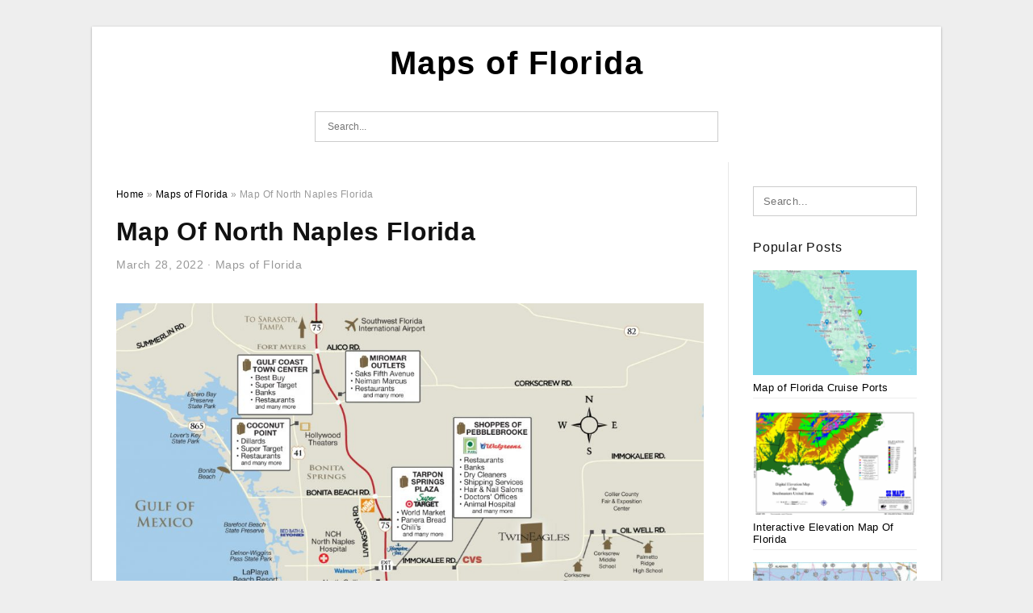

--- FILE ---
content_type: text/html; charset=UTF-8
request_url: https://mapsofflorida.net/map-of-north-naples-florida/
body_size: 7403
content:
<!DOCTYPE html>
<html lang="en-US" prefix="og: https://ogp.me/ns#">
<head>
<meta charset="UTF-8">
<meta name="viewport" content="width=device-width, initial-scale=1, maximum-scale=1, user-scalable=0">
<link rel="profile" href="https://gmpg.org/xfn/11">
<link rel="pingback" href="https://mapsofflorida.net/xmlrpc.php">

<!-- Icon -->
<link href='' rel='icon' type='image/x-icon'/>


<!-- Search Engine Optimization by Rank Math - https://rankmath.com/ -->
<title>Map Of North Naples Florida | Maps Of Florida</title>
<meta name="description" content="Map Of North Naples Florida - Location Map Twineagles Map Of North Naples Florida Printable Maps"/>
<meta name="robots" content="follow, index, max-snippet:-1, max-video-preview:-1, max-image-preview:large"/>
<link rel="canonical" href="https://mapsofflorida.net/map-of-north-naples-florida/" />
<meta property="og:locale" content="en_US" />
<meta property="og:type" content="article" />
<meta property="og:title" content="Map Of North Naples Florida | Maps Of Florida" />
<meta property="og:description" content="Map Of North Naples Florida - Location Map Twineagles Map Of North Naples Florida Printable Maps" />
<meta property="og:url" content="https://mapsofflorida.net/map-of-north-naples-florida/" />
<meta property="og:site_name" content="Maps of Florida" />
<meta property="article:section" content="Maps of Florida" />
<meta property="og:updated_time" content="2022-06-19T19:19:20+07:00" />
<meta property="og:image" content="https://mapsofflorida.net/wp-content/uploads/2022/06/naples-fl-map-ageorgio-map-of-north-naples-florida-printable-maps.png" />
<meta property="og:image:secure_url" content="https://mapsofflorida.net/wp-content/uploads/2022/06/naples-fl-map-ageorgio-map-of-north-naples-florida-printable-maps.png" />
<meta property="og:image:width" content="1024" />
<meta property="og:image:height" content="900" />
<meta property="og:image:alt" content="Naples Fl Map Ageorgio Map Of North Naples Florida Printable Maps" />
<meta property="og:image:type" content="image/png" />
<meta property="article:published_time" content="2022-03-28T21:16:04+07:00" />
<meta property="article:modified_time" content="2022-06-19T19:19:20+07:00" />
<meta name="twitter:card" content="summary_large_image" />
<meta name="twitter:title" content="Map Of North Naples Florida | Maps Of Florida" />
<meta name="twitter:description" content="Map Of North Naples Florida - Location Map Twineagles Map Of North Naples Florida Printable Maps" />
<meta name="twitter:image" content="https://mapsofflorida.net/wp-content/uploads/2022/06/naples-fl-map-ageorgio-map-of-north-naples-florida-printable-maps.png" />
<meta name="twitter:label1" content="Written by" />
<meta name="twitter:data1" content="Florida Smit" />
<meta name="twitter:label2" content="Time to read" />
<meta name="twitter:data2" content="3 minutes" />
<script type="application/ld+json" class="rank-math-schema">{"@context":"https://schema.org","@graph":[{"@type":["Person","Organization"],"@id":"https://mapsofflorida.net/#person","name":"Ruby Printable Map"},{"@type":"WebSite","@id":"https://mapsofflorida.net/#website","url":"https://mapsofflorida.net","name":"Ruby Printable Map","publisher":{"@id":"https://mapsofflorida.net/#person"},"inLanguage":"en-US"},{"@type":"ImageObject","@id":"https://mapsofflorida.net/wp-content/uploads/2022/06/naples-fl-map-ageorgio-map-of-north-naples-florida-printable-maps.png","url":"https://mapsofflorida.net/wp-content/uploads/2022/06/naples-fl-map-ageorgio-map-of-north-naples-florida-printable-maps.png","width":"1024","height":"900","caption":"Naples Fl Map Ageorgio Map Of North Naples Florida Printable Maps","inLanguage":"en-US"},{"@type":"WebPage","@id":"https://mapsofflorida.net/map-of-north-naples-florida/#webpage","url":"https://mapsofflorida.net/map-of-north-naples-florida/","name":"Map Of North Naples Florida | Maps Of Florida","datePublished":"2022-03-28T21:16:04+07:00","dateModified":"2022-06-19T19:19:20+07:00","isPartOf":{"@id":"https://mapsofflorida.net/#website"},"primaryImageOfPage":{"@id":"https://mapsofflorida.net/wp-content/uploads/2022/06/naples-fl-map-ageorgio-map-of-north-naples-florida-printable-maps.png"},"inLanguage":"en-US"},{"@type":"Person","@id":"https://mapsofflorida.net/author/bismillah/","name":"Florida Smit","url":"https://mapsofflorida.net/author/bismillah/","image":{"@type":"ImageObject","@id":"https://secure.gravatar.com/avatar/866dd84e920766c4334da88577e43d8854bb7a9d32fe320ca412475f18184cb6?s=96&amp;d=mm&amp;r=g","url":"https://secure.gravatar.com/avatar/866dd84e920766c4334da88577e43d8854bb7a9d32fe320ca412475f18184cb6?s=96&amp;d=mm&amp;r=g","caption":"Florida Smit","inLanguage":"en-US"},"sameAs":["https://mapsofflorida.net"]},{"@type":"BlogPosting","headline":"Map Of North Naples Florida | Maps Of Florida","datePublished":"2022-03-28T21:16:04+07:00","dateModified":"2022-06-19T19:19:20+07:00","articleSection":"Maps of Florida","author":{"@id":"https://mapsofflorida.net/author/bismillah/","name":"Florida Smit"},"publisher":{"@id":"https://mapsofflorida.net/#person"},"description":"Map Of North Naples Florida - Location Map Twineagles Map Of North Naples Florida Printable Maps","name":"Map Of North Naples Florida | Maps Of Florida","@id":"https://mapsofflorida.net/map-of-north-naples-florida/#richSnippet","isPartOf":{"@id":"https://mapsofflorida.net/map-of-north-naples-florida/#webpage"},"image":{"@id":"https://mapsofflorida.net/wp-content/uploads/2022/06/naples-fl-map-ageorgio-map-of-north-naples-florida-printable-maps.png"},"inLanguage":"en-US","mainEntityOfPage":{"@id":"https://mapsofflorida.net/map-of-north-naples-florida/#webpage"}}]}</script>
<!-- /Rank Math WordPress SEO plugin -->

<link rel="alternate" type="application/rss+xml" title="Maps of Florida &raquo; Feed" href="https://mapsofflorida.net/feed/" />
<link rel="alternate" type="application/rss+xml" title="Maps of Florida &raquo; Comments Feed" href="https://mapsofflorida.net/comments/feed/" />
<link rel="alternate" type="application/rss+xml" title="Maps of Florida &raquo; Map Of North Naples Florida Comments Feed" href="https://mapsofflorida.net/map-of-north-naples-florida/feed/" />
<link rel="alternate" title="oEmbed (JSON)" type="application/json+oembed" href="https://mapsofflorida.net/wp-json/oembed/1.0/embed?url=https%3A%2F%2Fmapsofflorida.net%2Fmap-of-north-naples-florida%2F" />
<link rel="alternate" title="oEmbed (XML)" type="text/xml+oembed" href="https://mapsofflorida.net/wp-json/oembed/1.0/embed?url=https%3A%2F%2Fmapsofflorida.net%2Fmap-of-north-naples-florida%2F&#038;format=xml" />
<style id='wp-img-auto-sizes-contain-inline-css' type='text/css'>
img:is([sizes=auto i],[sizes^="auto," i]){contain-intrinsic-size:3000px 1500px}
/*# sourceURL=wp-img-auto-sizes-contain-inline-css */
</style>
<style id='wp-emoji-styles-inline-css' type='text/css'>

	img.wp-smiley, img.emoji {
		display: inline !important;
		border: none !important;
		box-shadow: none !important;
		height: 1em !important;
		width: 1em !important;
		margin: 0 0.07em !important;
		vertical-align: -0.1em !important;
		background: none !important;
		padding: 0 !important;
	}
/*# sourceURL=wp-emoji-styles-inline-css */
</style>
<link rel='stylesheet' id='themejazz-style-css' href='https://mapsofflorida.net/wp-content/themes/ultimage-v3.0.2/style.css?ver=1' type='text/css' media='all' />
<link rel="https://api.w.org/" href="https://mapsofflorida.net/wp-json/" /><link rel="alternate" title="JSON" type="application/json" href="https://mapsofflorida.net/wp-json/wp/v2/posts/605" /><link rel="EditURI" type="application/rsd+xml" title="RSD" href="https://mapsofflorida.net/xmlrpc.php?rsd" />
<meta name="generator" content="WordPress 6.9" />
<link rel='shortlink' href='https://mapsofflorida.net/?p=605' />
<link rel="stylesheet" href="https://mapsofflorida.net/wp-content/plugins/ar-widget/css/style.css">
<style media="screen">
    
            /*Site Padding*/
        #page{
        	margin-top: 10px;
            margin-bottom: 0px;
        }
    </style>

<style type="text/css" title="dynamic-css" class="options-output">#content #primary.col-md-9,#attachment.col-md-9{border-right:1px solid #E8E8E8;}.site-content{background-color:#fff;}#secondary .widget ul li{border-bottom:1px solid #eeeeee;}</style>
</head>

<body data-rsssl=1 class="wp-singular post-template-default single single-post postid-605 single-format-standard wp-theme-ultimage-v302">

	<div class="top-navigation">
		<div class="container default-width"  >
					</div>
	</div>

	
<div id="page" class="hfeed site container default-width"  >
	<a class="skip-link screen-reader-text" href="#content">Skip to content</a>

	<header id="masthead" class="site-header">
		<div class="row">
		<!-- Site Branding Code -->
				<div class="site-branding logo-center">

							<div class="main-site-title">
											<h2 class="site-title"><a href="https://mapsofflorida.net/" rel="home">Maps of Florida</a></h2>
																<p class="site-description"></p>
									</div>
			
			<!-- Header Ad, Display Search Form If Empty -->
			
			<!-- Header Search Form -->
							<div class="top-search">
					
<form role="search" method="get" class="search-form" action="https://mapsofflorida.net/">
	<input type="search" class="search-field" placeholder="Search..." value="" name="s" title="Search for:" />
	<input type="submit" class="search-submit" value="Search" />
</form>
				</div>
			
			<div class="clearfix"></div>
		</div><!-- .site-branding -->
				</div>

			</header><!-- #masthead -->

	<div id="content" class="site-content clearfix">

	<div id="primary" class="content-area col-md-9 col-sm-8">
		<main id="main" class="site-main">

		
			<div class="breadcrumbs"><span itemscope itemtype="http://data-vocabulary.org/Breadcrumb"><a href="https://mapsofflorida.net/" itemprop="url"><span itemprop="title">Home</span></a></span> <span class="sep"> &raquo; </span> <span itemscope itemtype="http://data-vocabulary.org/Breadcrumb"><a href="https://mapsofflorida.net/category/maps-of-florida/" itemprop="url"><span itemprop="title">Maps of Florida</span></a></span> <span class="sep"> &raquo; </span> <span class="current">Map Of North Naples Florida</span></div><!-- .breadcrumbs -->
			
<article id="post-605" class="post-605 post type-post status-publish format-standard has-post-thumbnail hentry category-maps-of-florida">
	<header class="entry-header">
		<h1 class="entry-title">Map Of North Naples Florida</h1>		<div class="entry-meta ">
			<span class="posted-on"><time class="entry-date published" datetime="2022-03-28T21:16:04+07:00">March 28, 2022</time><time class="entry-date updated" datetime="2022-06-19T19:19:20+07:00">June 19, 2022</time></span><span class="meta-sep">&middot;</span><span class="categories-list"> <a href="https://mapsofflorida.net/category/maps-of-florida/" rel="category tag">Maps of Florida</a></span><span class="byline"> by <span class="author vcard"><a class="url fn n" href="https://mapsofflorida.net/author/bismillah/">Florida Smit</a></span></span>		</div><!-- .entry-meta -->

	</header><!-- .entry-header -->

	<div class="entry-content clearfix">

		
		
		
		<p style="text-align: center;">
<p align="center" style="text-align: center;"><a href="https://mapsofflorida.net/map-of-north-naples-florida/location-map-twineagles-map-of-north-naples-florida-printable-maps/"><img decoding="async" src="https://mapsofflorida.net/wp-content/uploads/2022/06/location-map-twineagles-map-of-north-naples-florida-printable-maps.jpg" alt="Location Map Twineagles Map Of North Naples Florida Printable Maps" title="location map twineagles map of north naples florida printable maps"></a></p>
<p style="text-align: center;">Location Map Twineagles Map Of North Naples Florida Printable Maps</p>
<h2 style="text-align: justify;">Map Of North Naples Florida</h2>
<p style="text-align: justify;"><a href="https://mapsofflorida.net/"><strong>Map Of North Naples Florida</strong></a> &#8211; When you&#8217;re ready to travel to The Sunshine State, you&#8217;ll need a Map of Florida. This southern US state is home to over 21 million people and covers 65,755 square kilometers. Its largest city is Jacksonville and is also the most populous. The capital of the state is Tallahassee. If you&#8217;re wondering where a certain city is located on a map of Florida, this guide will aid.</p>
<h2 style="text-align: justify;">How Many Cities Are Located In Florida?</h2>
<p style="text-align: justify;">More than 400 distinct towns and cities are spread across Florida and make each town as unique as its residents. The towns, cities, and villages are vital sources of cultural, economic, and social energy. The first cities were created in order to allow residents to be able to decide for themselves. They sought better services and local control over the government. Nowadays cities are democratically elected democracies where citizens can vote to decide on major issues.</p>
<p style="text-align: justify;">There are 410 cities and towns in Florida. Of those, just four of them have populations greater than one million. The most populous is Jacksonville that has more than 441,000 residents. There are a further 67 towns and cities with population between ten thousand and one million. Although many of them are big, a few smaller towns have significant populations. These Florida cities and towns are organized according to size and ranked according to population and are typically separated into small and large suburbs.</p>
<h2 style="text-align: justify;">Which Cities Are Located Situated In Central Florida?</h2>
<p style="text-align: justify;">If you are planning your next trip to Florida It is likely that you are wondering what cities are within Central Florida. The region is home to approximately 3.8 million people . It is a mixture of deep south culture and typical Floridian culture. In the last two decades, the area has seen rapid growth and unplanned development, which has led to an enormous urban development and traffic congestion. Local governments may disagree on growth policies, a majority are now adopting a regional strategy to grow.</p>
<p style="text-align: justify;">Of course, if you plan to visit or move to the area, you&#8217;ll probably start by considering Orlando. While there are many excellent cities to consider within the Orlando area, it is worth looking into the surrounding regions before deciding the right place to live. Based on your needs it is possible to locate a town within 100 miles, 50 miles, or 30 miles of the University. When you&#8217;ve determined which city you&#8217;d like in, you can choose from a selection of communities that fit within your budget.</p>
<h3>Map Of North Naples Florida</h3>
<p style="text-align: center;">
<p align="center" style="text-align: center;"><a href="https://mapsofflorida.net/map-of-north-naples-florida/naples-fl-map-ageorgio-map-of-north-naples-florida-printable-maps-2/"><img decoding="async" src="https://mapsofflorida.net/wp-content/uploads/2022/06/naples-fl-map-ageorgio-map-of-north-naples-florida-printable-maps.jpg" alt="Naples Fl Map Ageorgio Map Of North Naples Florida Printable Maps" title="naples fl map ageorgio map of north naples florida printable maps"></a></p>
<p style="text-align: center;">Naples Fl Map Ageorgio Map Of North Naples Florida Printable Maps</p>
<p style="text-align: center;">
<p align="center" style="text-align: center;"><a href="https://mapsofflorida.net/map-of-north-naples-florida/map-of-naples-florida-neighborhoods-printable-maps/"><img decoding="async" src="https://mapsofflorida.net/wp-content/uploads/2022/06/map-of-naples-florida-neighborhoods-printable-maps.png" alt="Map Of Naples Florida Neighborhoods Printable Maps" title="map of naples florida neighborhoods printable maps"></a></p>
<p style="text-align: center;">Map Of Naples Florida Neighborhoods Printable Maps</p>
<p style="text-align: center;">
<p align="center" style="text-align: center;"><a href="https://mapsofflorida.net/map-of-north-naples-florida/naples-fl-map-ageorgio-map-of-north-naples-florida-printable-maps/"><img decoding="async" src="https://mapsofflorida.net/wp-content/uploads/2022/06/naples-fl-map-ageorgio-map-of-north-naples-florida-printable-maps.png" alt="Naples Fl Map Ageorgio Map Of North Naples Florida Printable Maps" title="naples fl map ageorgio map of north naples florida printable maps"></a></p>
<p style="text-align: center;">Naples Fl Map Ageorgio Map Of North Naples Florida Printable Maps</p>
<h2 style="text-align: justify;">How Do I Locate Florida City On A Map?</h2>
<p style="text-align: justify;">If you have not been to Florida City before, you may be wondering: Where can you locate Florida City on a map? Florida is an American state in the United States, and cities located in the Sunshine State attract millions of tourists each year. From beautiful beaches to exciting nightlife and lively culture, Florida cities are great places to visit for a variety of purposes. If you&#8217;re someone who is a Disney lover, Florida has Disney World as well as Daytona Beach, FL is home to NASCAR and the famous Daytona 500 race. Motorcyclists flock to the city to attend the annual motorcycle event.</p>
<p style="text-align: justify;">If you&#8217;re looking for the best hotel near Florida City, it&#8217;s best to look up Google maps. Google streetview maps give you a virtual look at many cities across the United States. Simply click on one of the colorful circles to narrow down to the city you&#8217;d like to visit. If you&#8217;re planning to travel with your entire family, make sure that you reserve your accommodation with an accommodation. You&#8217;ll be able to get cheap rates and no cancellation fees.</p>
<h3>Related For Map Of North Naples Florida</h3>
<p><span><div id="box"><ul class="navsl"><li><a href="https://mapsofflorida.net/fort-myers-fl-map-of-florida/">Fort Myers Fl Map of Florida</a></li><li><a href="https://mapsofflorida.net/google-map-of-florida-panhandle/">Google Map of Florida Panhandle</a></li><li><a href="https://mapsofflorida.net/map-of-biscayne-bay-florida/">Map of Biscayne Bay Florida</a></li><li><a href="https://mapsofflorida.net/map-of-vacation-spots-in-florida/">Map of Vacation Spots in Florida</a></li><li><a href="https://mapsofflorida.net/zip-code-map-of-florida/">Zip Code Map Of Florida</a></li></ul></div></span></p>

		
		
			</div><!-- .entry-content -->

	
	<div class="home-recent-gallery clearfix">
					<h3 class="media-recent-gallery-title">Gallery of Map Of North Naples Florida</h3>
		
	
				<span class="home-image-thumbnail">
					<a href="https://mapsofflorida.net/map-of-north-naples-florida/map-of-naples-florida-neighborhoods-printable-maps/" title="Map Of Naples Florida Neighborhoods Printable Maps">
						<img width="150" height="150" src=" https://mapsofflorida.net/wp-content/uploads/2022/06/map-of-naples-florida-neighborhoods-printable-maps-150x150.png" alt="Map Of Naples Florida Neighborhoods Printable Maps" title="Map Of Naples Florida Neighborhoods Printable Maps" />
					</a>
				</span><!--end list gallery-->

			
				<span class="home-image-thumbnail">
					<a href="https://mapsofflorida.net/map-of-north-naples-florida/naples-fl-map-ageorgio-map-of-north-naples-florida-printable-maps/" title="Naples Fl Map Ageorgio Map Of North Naples Florida Printable Maps">
						<img width="150" height="150" src=" https://mapsofflorida.net/wp-content/uploads/2022/06/naples-fl-map-ageorgio-map-of-north-naples-florida-printable-maps-150x150.png" alt="Naples Fl Map Ageorgio Map Of North Naples Florida Printable Maps" title="Naples Fl Map Ageorgio Map Of North Naples Florida Printable Maps" />
					</a>
				</span><!--end list gallery-->

			
				<span class="home-image-thumbnail">
					<a href="https://mapsofflorida.net/map-of-north-naples-florida/location-map-twineagles-map-of-north-naples-florida-printable-maps/" title="Location Map Twineagles Map Of North Naples Florida Printable Maps">
						<img width="150" height="150" src=" https://mapsofflorida.net/wp-content/uploads/2022/06/location-map-twineagles-map-of-north-naples-florida-printable-maps-150x150.jpg" alt="Location Map Twineagles Map Of North Naples Florida Printable Maps" title="Location Map Twineagles Map Of North Naples Florida Printable Maps" />
					</a>
				</span><!--end list gallery-->

			
				<span class="home-image-thumbnail">
					<a href="https://mapsofflorida.net/map-of-north-naples-florida/naples-fl-map-ageorgio-map-of-north-naples-florida-printable-maps-2/" title="Naples Fl Map Ageorgio Map Of North Naples Florida Printable Maps">
						<img width="150" height="150" src=" https://mapsofflorida.net/wp-content/uploads/2022/06/naples-fl-map-ageorgio-map-of-north-naples-florida-printable-maps-150x150.jpg" alt="Naples Fl Map Ageorgio Map Of North Naples Florida Printable Maps" title="Naples Fl Map Ageorgio Map Of North Naples Florida Printable Maps" />
					</a>
				</span><!--end list gallery-->

				</div><!--end flexslider-->

	
	
	<footer class="entry-footer">
		
		
  <div class="button_social_share">
      <p class="share-this">Share this: </p>
      <ul>
              <li class="social-button facebook">
          <a href="https://www.facebook.com/sharer/sharer.php?u=https%3A%2F%2Fmapsofflorida.net%2Fmap-of-north-naples-florida%2F&amp;title=Map+Of+North+Naples+Florida" target="_blank">
            <span class="el el-facebook">Facebook</span>
          </a>
        </li>
                    <li class="social-button twitter">
          <a href="https://twitter.com/intent/tweet?text=Map+Of+North+Naples+Florida&amp;url=https%3A%2F%2Fmapsofflorida.net%2Fmap-of-north-naples-florida%2F" target="_blank">
            <span class="el el-twitter">Twitter</span>
          </a>
        </li>
                    <li class="social-button google">
          <a href="https://plus.google.com/share?url=https%3A%2F%2Fmapsofflorida.net%2Fmap-of-north-naples-florida%2F" target="_blank">
            <span class="el el-google-plus">Google+</span>
          </a>
        </li>
                          <li class="social-button pinterest">
          <a href="javascript:void((function()%7Bvar%20e=document.createElement('script');e.setAttribute('type','text/javascript');e.setAttribute('charset','UTF-8');e.setAttribute('src','http://assets.pinterest.com/js/pinmarklet.js?r='+Math.random()*99999999);document.body.appendChild(e)%7D)());" target="_blank">
            <span class="el el-pinterest-p">Pinterest</span>
          </a>
        </li>
                            </ul>
  </div>

  
	</footer><!-- .entry-footer -->
</article><!-- #post-## -->

			<!-- Related Post -->
			      <div class="related-post">
        <h3 class="related-post-title">Related Post to Map Of North Naples Florida</h3>
        <div class="row-grid">
        <ul>
          
                        <li class="related-content-grid">
              <div class="col-md-4 col-sm-6 col-xs-6">
                <a class="related-image" href="https://mapsofflorida.net/map-of-florida-cruise-ports/" rel="bookmark" title="Map of Florida Cruise Ports">
                  <div class="featured-image">
                    <img src="https://mapsofflorida.net/wp-content/uploads/2025/09/which-cruise-lines-sail-from-florida-with-regard-to-map-of-florida-cruise-ports-235x150.jpeg" alt="Which Cruise Lines Sail From Florida? with regard to Map of Florida Cruise Ports" class="" />                  </div>
                </a>


                <h4 class="related-content-title">
                  <a href="https://mapsofflorida.net/map-of-florida-cruise-ports/" rel="bookmark" title="Map of Florida Cruise Ports">
                  Map of Florida Cruise Ports                  </a>
                </h4>
              </div>
            </li>
                      
                        <li class="related-content-grid">
              <div class="col-md-4 col-sm-6 col-xs-6">
                <a class="related-image" href="https://mapsofflorida.net/map-of-downtown-key-west-florida/" rel="bookmark" title="Map of Downtown Key West Florida">
                  <div class="featured-image">
                    <img src="https://mapsofflorida.net/wp-content/uploads/2025/09/key-west-map-florida-u-s-discover-city-of-key-west-with-with-regard-to-map-of-downtown-key-west-florida-235x150.jpg" alt="Key West Map | Florida, U.s. | Discover City Of Key West With with regard to Map Of Downtown Key West Florida" class="" />                  </div>
                </a>


                <h4 class="related-content-title">
                  <a href="https://mapsofflorida.net/map-of-downtown-key-west-florida/" rel="bookmark" title="Map of Downtown Key West Florida">
                  Map of Downtown Key West Florida                  </a>
                </h4>
              </div>
            </li>
                      
                        <li class="related-content-grid">
              <div class="col-md-4 col-sm-6 col-xs-6">
                <a class="related-image" href="https://mapsofflorida.net/florida-institute-of-technology-campus-map/" rel="bookmark" title="Florida Institute of Technology Campus Map">
                  <div class="featured-image">
                    <img src="https://mapsofflorida.net/wp-content/uploads/2025/09/campus-dining-florida-tech-in-florida-institute-of-technology-campus-map-235x150.jpg" alt="Campus Dining | Florida Tech in Florida Institute of Technology Campus Map" class="" />                  </div>
                </a>


                <h4 class="related-content-title">
                  <a href="https://mapsofflorida.net/florida-institute-of-technology-campus-map/" rel="bookmark" title="Florida Institute of Technology Campus Map">
                  Florida Institute of Technology Campus Map                  </a>
                </h4>
              </div>
            </li>
                              </ul>
        </div>
        <div class="clearfix"></div>
      </div>
    			<!-- End Related Post -->

			<!-- Navigation Post -->
			
	<nav class="navigation post-navigation" aria-label="Posts">
		<h2 class="screen-reader-text">Post navigation</h2>
		<div class="nav-links"><div class="nav-previous"><a href="https://mapsofflorida.net/map-of-caribbean-and-florida/" rel="prev">Map Of Caribbean And Florida</a></div><div class="nav-next"><a href="https://mapsofflorida.net/map-of-melbourne-florida/" rel="next">Map Of Melbourne Florida</a></div></div>
	</nav>			<!-- End Post Navigation -->

			
		
		</main><!-- #main -->
	</div><!-- #primary -->


	<div id="secondary" class="widget-area col-md-3 col-sm-4 visible-lg visible-md visible-sm" role="complementary">
        <aside id="search-2" class="widget widget_search">
<form role="search" method="get" class="search-form" action="https://mapsofflorida.net/">
	<input type="search" class="search-field" placeholder="Search..." value="" name="s" title="Search for:" />
	<input type="submit" class="search-submit" value="Search" />
</form>
</aside><aside id="ultimage_popular_posts-2" class="widget widget_ultimage_popular_posts"><h3 class="widget-title">Popular Posts</h3>
			<ul>

				
						<li>
														<a href="https://mapsofflorida.net/map-of-florida-cruise-ports/" title="Map of Florida Cruise Ports">
								<div class="post-image">
					                											<img src="https://mapsofflorida.net/wp-content/uploads/2025/09/which-cruise-lines-sail-from-florida-with-regard-to-map-of-florida-cruise-ports-235x150.jpeg" alt="Which Cruise Lines Sail From Florida? with regard to Map of Florida Cruise Ports" class="" />																		</div>
								<div class="inner">
									<span class="title">Map of Florida Cruise Ports</span>
									<!-- <p class="meta">October 29, 2025</p> -->
								</div>
								<div class="clear"></div>
							</a>
						</li>
					
						<li>
														<a href="https://mapsofflorida.net/interactive-elevation-map-of-florida/" title="Interactive Elevation Map Of Florida">
								<div class="post-image">
					                											<img src="https://mapsofflorida.net/wp-content/uploads/2022/06/interactive-elevation-map-of-florida-printable-maps-235x150.png" alt="Interactive Elevation Map Of Florida Printable Maps" class="" />																		</div>
								<div class="inner">
									<span class="title">Interactive Elevation Map Of Florida</span>
									<!-- <p class="meta">March 17, 2022</p> -->
								</div>
								<div class="clear"></div>
							</a>
						</li>
					
						<li>
														<a href="https://mapsofflorida.net/map-of-northwest-florida/" title="Map Of Northwest Florida">
								<div class="post-image">
					                											<img src="https://mapsofflorida.net/wp-content/uploads/2022/06/florida-road-maps-statewide-regional-interactive-printable-235x150.jpg" alt="Florida Road Maps Statewide Regional Interactive Printable" class="" />																		</div>
								<div class="inner">
									<span class="title">Map Of Northwest Florida</span>
									<!-- <p class="meta">March 17, 2022</p> -->
								</div>
								<div class="clear"></div>
							</a>
						</li>
					
						<li>
														<a href="https://mapsofflorida.net/map-of-key-west-florida/" title="Map Of Key West Florida">
								<div class="post-image">
					                											<img src="https://mapsofflorida.net/wp-content/uploads/2022/06/map-of-duval-street-key-west-florida-printable-maps-235x150.jpg" alt="Map Of Duval Street Key West Florida Printable Maps" class="" />																		</div>
								<div class="inner">
									<span class="title">Map Of Key West Florida</span>
									<!-- <p class="meta">March 17, 2022</p> -->
								</div>
								<div class="clear"></div>
							</a>
						</li>
					
						<li>
														<a href="https://mapsofflorida.net/map-of-florida-airports/" title="Map Of Florida Airports">
								<div class="post-image">
					                											<img src="https://mapsofflorida.net/wp-content/uploads/2022/06/florida-airports-airport-map-map-of-florida-cities-orlando-map-235x150.jpg" alt="Florida Airports Airport Map Map Of Florida Cities Orlando Map" class="" />																		</div>
								<div class="inner">
									<span class="title">Map Of Florida Airports</span>
									<!-- <p class="meta">March 17, 2022</p> -->
								</div>
								<div class="clear"></div>
							</a>
						</li>
									</ul>
			
		</aside>			</div><!-- #secondary -->

<div class="clearfix"></div>

	</div><!-- #content -->

</div><!-- #page -->

	
	<footer id="colophon" class="site-footer">
		<div class="container default-width"  >
			
							<div class="footer-bottom-center col-xs-12">
					<nav id="nav-footer">
					<div class="menu"><ul>
<li class="page_item page-item-6"><a href="https://mapsofflorida.net/about-us/">About Us</a></li>
<li class="page_item page-item-7"><a href="https://mapsofflorida.net/contact/">Contact</a></li>
<li class="page_item page-item-9"><a href="https://mapsofflorida.net/cookie-policy/">Cookie Policy</a></li>
<li class="page_item page-item-10"><a href="https://mapsofflorida.net/dmca/">DMCA</a></li>
<li class="page_item page-item-11"><a href="https://mapsofflorida.net/privacy-policy/">Privacy Policy</a></li>
<li class="page_item page-item-8"><a href="https://mapsofflorida.net/terms-of-use/">Terms of Use</a></li>
</ul></div>
					</nav>
					<div class="site-info">
											</div><!-- .site-info -->
				</div>
						<div class="clearfix"></div>
		</div>
	</footer><!-- #colophon -->

<div class="back-top" id="back-top">&uarr;</div>

<script type="speculationrules">
{"prefetch":[{"source":"document","where":{"and":[{"href_matches":"/*"},{"not":{"href_matches":["/wp-*.php","/wp-admin/*","/wp-content/uploads/*","/wp-content/*","/wp-content/plugins/*","/wp-content/themes/ultimage-v3.0.2/*","/*\\?(.+)"]}},{"not":{"selector_matches":"a[rel~=\"nofollow\"]"}},{"not":{"selector_matches":".no-prefetch, .no-prefetch a"}}]},"eagerness":"conservative"}]}
</script>
<script type="text/javascript" src="https://mapsofflorida.net/wp-includes/js/jquery/jquery.js" id="jquery-js"></script>
<script type="text/javascript" src="https://mapsofflorida.net/wp-content/themes/ultimage-v3.0.2/assets/js/main.min.js?ver=6.9" id="themejazz-mainjs-js"></script>

<script defer src="https://static.cloudflareinsights.com/beacon.min.js/vcd15cbe7772f49c399c6a5babf22c1241717689176015" integrity="sha512-ZpsOmlRQV6y907TI0dKBHq9Md29nnaEIPlkf84rnaERnq6zvWvPUqr2ft8M1aS28oN72PdrCzSjY4U6VaAw1EQ==" data-cf-beacon='{"version":"2024.11.0","token":"08b527f783004974b1ce572d8761d264","r":1,"server_timing":{"name":{"cfCacheStatus":true,"cfEdge":true,"cfExtPri":true,"cfL4":true,"cfOrigin":true,"cfSpeedBrain":true},"location_startswith":null}}' crossorigin="anonymous"></script>
</body>
</html>
